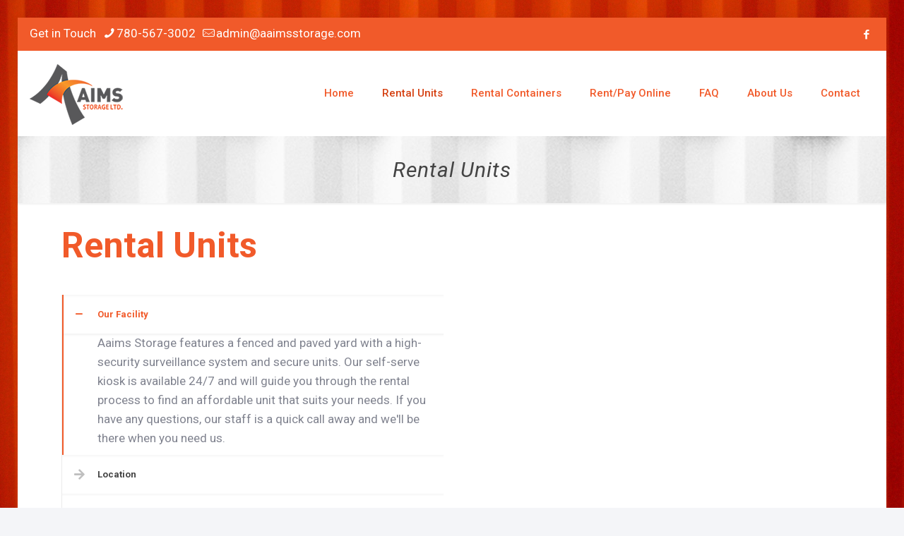

--- FILE ---
content_type: text/css
request_url: https://www.aaimsstorage.com/wp-content/uploads/betheme/css/post-187.css?ver=1768844785
body_size: -110
content:
.mcb-section .mcb-wrap .mcb-item-34ac535bf .title{background-position:center center;}